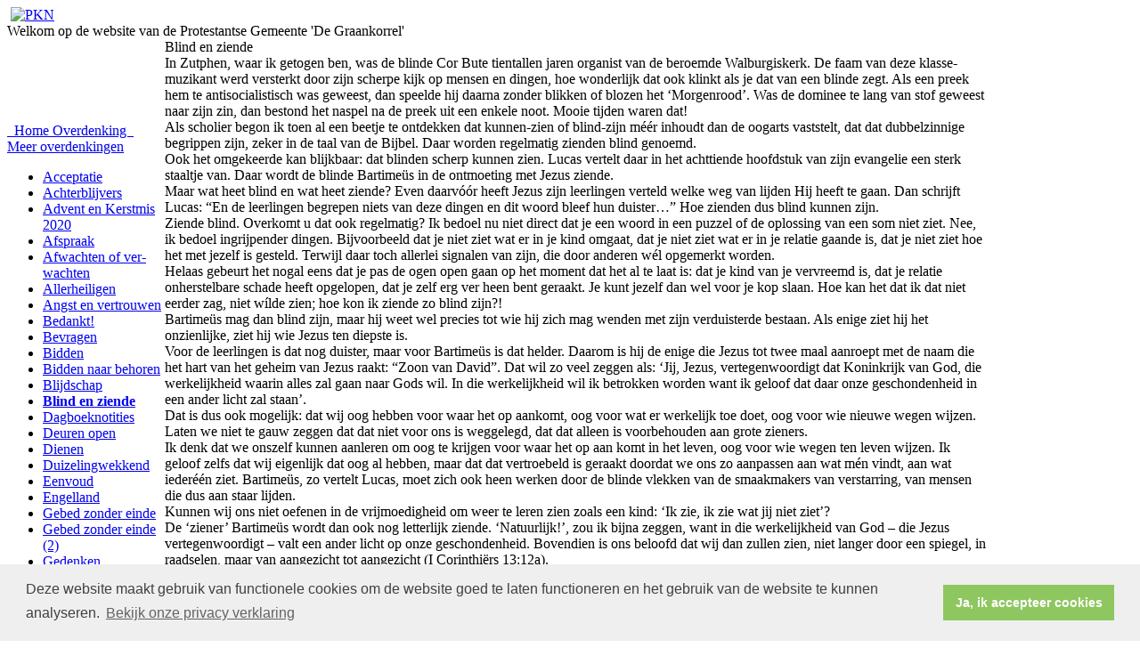

--- FILE ---
content_type: text/html; charset=utf-8
request_url: https://www.pgdegraankorrel.nl/blind_en_ziende/
body_size: 70784
content:
<!DOCTYPE html>
<html>
<head id="Head1"><meta http-equiv="X-UA-Compatible" content="IE=edge" /><title>
	
        Welkom op de website van de Protestantse Gemeente 'De Graankorrel'
</title>
<meta property="og:title" content="Blind en ziende"/><meta property="og:image" content="//www.pgdegraankorrel.nl/uploads/klant360/(3)De_Graankorrel.jpg"/><meta property="og:url" content="https://www.pgdegraankorrel.nl/default.aspx?lIntNavId=12419&lIntEntityId=70638"/><meta property="og:type" content="website"/><meta property="og:description" content="In Zutphen, waar ik getogen ben, was de blinde Cor Bute tientallen jaren organist van de beroemde Walburgiskerk. De faam van deze klasse-muzikant werd versterkt door zijn scherpe kijk op mensen en dingen, hoe wonderlijk dat ook klinkt als je dat van een blinde zegt. Als een preek hem te antisocialistisch was geweest, dan speelde hij daarna zonder blikken of blozen het &lsquo;Morgenrood&rsquo;. ..."/>

<meta name="google-site-verification" content="AGwZH1B3U_qK99a839OIYOci-YgXt3hqs5zp146C5uA" />
    <meta name="title" content="Welkom op de website van de Protestantse Gemeente 'De Graankorrel'" />
    <meta name="description" content="Protestantse Gemeente De Graankorrel" />
    <meta name="keywords" content="Protestantse Gemeente De Graankorrel" />
    <meta name="language" content="Dutch" /><meta name="author" content="Human Content" /><meta name="copyright" content="Human Content Media Producties B.V." /><meta name="document-type" content="Public" /><meta name="document-distribution" content="Local" /><meta name="cache-control" content="Public" />
    <script type="text/javascript"  language="JavaScript1.2" src="/sjabloon2/js/jquery-1.2.6.pack.js"></script>
     <script type="text/javascript" src="//ajax.googleapis.com/ajax/libs/jquery/3.3.1/jquery.min.js"></script>
    <script src="/js/protnetbase.js" type="text/javascript"></script>
    <script src="/js/protnet.js" type="text/javascript"></script>
    <script src="/js/signals.min.js" type="text/javascript"></script>
    <script src="/js/crossroads.min.js" type="text/javascript"></script>
    <script type="text/javascript">

        $(document).ready(function () {

            var zoekvenster = $("#zoekvenster");

            if (zoekvenster.attr("value") == "zoeken") {
                zoekvenster.addClass("inactive");
            }


            zoekvenster.focus(function (e) {
                zoekvenster.removeClass("inactive");
                if (zoekvenster.attr("value") == "zoeken") {
                    
                    zoekvenster.attr("value", "");
                }
            });

            zoekvenster.blur(function (e) {
                if (zoekvenster.attr("value") == "") {
                    zoekvenster.addClass("inactive");
                    zoekvenster.attr("value", "zoeken");
                } else {
                    zoekvenster.removeClass("inactive");
                }
            });

            $('#butzoek').click(function () {
                $('#formsearch').submit();
            });
        });
    </script>

      <link rel="stylesheet" href="/js/fancybox/source/jquery.fancybox.css?v=2.1.5" type="text/css" media="screen" />
    <script type="text/javascript" src="/js/fancybox/source/jquery.fancybox.pack.js?v=2.1.5"></script>
   <link rel="stylesheet" type="text/css" href="//cdnjs.cloudflare.com/ajax/libs/cookieconsent2/3.0.3/cookieconsent.min.css" />
            <script src="//cdnjs.cloudflare.com/ajax/libs/cookieconsent2/3.0.3/cookieconsent.min.js"></script>
            <script>
                window.addEventListener("load", function () {
                    window.cookieconsent.initialise({
                        "palette": {
                            "popup": {
                                "background": "#efefef",
                                "text": "#404040"
                            },
                            "button": {
                                "background": "#8ec760",
                                "text": "#ffffff"
                            }
                        },
                        "content": {
                            "message": "Deze website maakt gebruik van functionele cookies om de website goed te laten functioneren en het gebruik van de website te kunnen analyseren.",
                            "dismiss": "Ja, ik accepteer cookies",
                             
                            "link": "Bekijk onze privacy verklaring",
                            "href": "/privacyverklaring.aspx"
                            

                        }
                    })
                });
            </script>
        <link href="//image.protestantsekerk.net/sjabloon2/stylesheet.css" rel="stylesheet" type="text/css" />
    <link href="//image.protestantsekerk.net/uploads/klant360/alg/stylesheet.css?v=Jan262026130PM"
        rel="stylesheet" type="text/css" />
        <link href="//image.protestantsekerk.net/stylesheetOveral.css?versie=2" rel="stylesheet" type="text/css" />
    <style>
        .headerTdBanner
        {
            background-image: url('//image.protestantsekerk.net/uploads/klant360/degraankorrel2.jpg');
        }
        .logoklantTd
        {
            
            background-image: url('//image.protestantsekerk.net/uploads/klant360/(3)De_Graankorrel.jpg');
            
        }
        .itemTitle.second
{
    display:none;
}
    </style>
</head>
<body>
    <div align="center" class="hasright">
        <table class="basisTable" border="0" cellpadding="0" cellspacing="0">
            <tr>
                <td colspan="3">
                    <table class="headerTable" cellpadding="0" cellspacing="0" border="0">
                        <tr>
                            <td class="headerTdBanner">
				<div style="top:0px;position:relative;">
					&nbsp;
					<div class="logoklantTable logoklantTd" style="top:0px;left0px;position:absolute;z-index:1;">&nbsp;</div>
				</div>
                                <!--<table class="logoklantTable" cellpadding="0" cellspacing="0" border="0">
                                    <tr>
                                        <td class="logoklantTd">
                                           &nbsp;
                                        </td>
                                    </tr>
                                </table>-->
				
                            </td>
                             
                            <td class="headerTdLogoPKN">
                               
                                <a href="http://www.pkn.nl" target="_blank"><img src="//image.protestantsekerk.net/image/PKN-logo.gif"  alt="PKN" title="Protestantse Kerk in Nederland"  width="200" height="150" border="0" /></a>
                               
                            </td> 
                        </tr>
                    </table>
                </td>
            </tr>
            <tr>
                <td colspan="3">
                    <table class="naamwebsiteTable" cellpadding="0" cellspacing="0" border="0">
                        <tr>
                            <td class="naamwebsiteTd">
                                Welkom op de website van de Protestantse Gemeente 'De Graankorrel'
                            </td>
                        </tr>
                    </table>
                </td>
            </tr>
            <tr>
                
                <td class="BCKleftTd">
                    <table class="leftTable" cellpadding="0" cellspacing="0" border="0">
                        <tr>
                            <td class="leftTd">
                                
        <script type="text/javascript" language="javascript"  src="/js/ddaccordion_2.js"></script>
    
    
    <script type="text/javascript" language="JavaScript1.2" >

     try            {        
ddaccordion.init({
	headerclass: "submenuheader", //Shared CSS class name of headers group
	contentclass: "submenu", //Shared CSS class name of contents group
	revealtype: "click", //Reveal content when user clicks or onmouseover the header? Valid value: "click" or "mouseover
	mouseoverdelay: 200, //if revealtype="mouseover", set delay in milliseconds before header expands onMouseover
	collapseprev: true, //Collapse previous content (so only one open at any time)? true/false 
	defaultexpanded: [], //index of content(s) open by default [index1, index2, etc] [] denotes no content
	onemustopen: false, //Specify whether at least one header should be open always (so never all headers closed)
	animatedefault: false, //Should contents open by default be animated into view?
	persiststate: true, //persist state of opened contents within browser session?
	toggleclass: ["", ""], //Two CSS classes to be applied to the header when it's collapsed and expanded, respectively ["class1", "class2"]
	togglehtml: ["suffix", "", ""], //Additional HTML added to the header when it's collapsed and expanded, respectively  ["position", "html1", "html2"] (see docs)
	animatespeed: 400, //speed of animation: integer in milliseconds (ie: 200), or keywords "fast", "normal", or "slow"
	oninit:function(headers, expandedindices){ //custom code to run when headers have initalized
		//do nothing
	},
	onopenclose:function(header, index, state, isuseractivated){ //custom code to run whenever a header is opened or closed
		//do nothing
	}
})

ddaccordion.init({ //2nd level headers initialization
	headerclass: "subexpandable", //Shared CSS class name of sub headers group that are expandable
	contentclass: "subcategoryitems", //Shared CSS class name of sub contents group
	revealtype: "click", //Reveal content when user clicks or onmouseover the header? Valid value: "click" or "mouseover
	mouseoverdelay: 0, //if revealtype="mouseover", set delay in milliseconds before header expands onMouseover
	collapseprev: true, //Collapse previous content (so only one open at any time)? true/false 
	defaultexpanded: [], //index of content(s) open by default [index1, index2, etc]. [] denotes no content
	onemustopen: false, //Specify whether at least one header should be open always (so never all headers closed)
	animatedefault: true, //Should contents open by default be animated into view?
	persiststate: true, //persist state of opened contents within browser session?
	toggleclass: ["opensubheader", "closedsubheader"], //Two CSS classes to be applied to the header when it's collapsed and expanded, respectively ["class1", "class2"]
	togglehtml: ["none", "", ""], //Additional HTML added to the header when it's collapsed and expanded, respectively  ["position", "html1", "html2"] (see docs)
	animatespeed: "fast", //speed of animation: integer in milliseconds (ie: 200), or keywords "fast", "normal", or "slow"
	oninit:function(headers, expandedindices){ //custom code to run when headers have initalized
		//do nothing
       if ($(".glossymenu .selected").length > 0)
        {
             var i = $('.submenuheader').index($('.glossymenu .selected').parents(".submenu").prev(".menuitem").find(".submenuheader"));
             if (i > -1)
              ddaccordion.expandone("submenuheader",i);

             var isub = $('.subexpandable').index($('.glossymenu .selected').parents(".subcategoryitems").prev("a").find(".subexpandable"));
             if (isub > -1)
              ddaccordion.expandone("subexpandable",isub);
        }

	},
	onopenclose:function(header, index, state, isuseractivated){ //custom code to run whenever a header is opened or closed
		
	}
})
}          catch(err)
{

}

var protnet;
        jQuery(document).ready(function () {
            if (typeof ProtNet === "undefined") {
            }
            else {
                protnet = new ProtNet();
                protnet.baseUrl = '/';
                protnet.baseUrlModule = '/';
                protnet.templatePath = '';
              //  protnet.serviceUrl = 'WebServices.asmx';
                protnet.init();
            }

           //if ( history.pushState )
           //{
           //     $("#glossy a").click(function (event) {
           //     $(".selected").removeClass("selected");
           //         event.preventDefault();
           //         $(this).addClass("selected");

           //         protnet.loadAjaxPage($(this).attr("href"));
           //         return false;
           //     });
           //}
        });
    </script>
    <style>
    .selected
    {
        font-weight:bold;
    }
    </style>


        <div class="glossymenu" id="glossy">
    
        <a onclick="ddaccordion.resetCookie();ddaccordion.collapseall('submenuheader');" class="menuitem "  href="//www.pgdegraankorrel.nl/homepagina">
            <span class=" pijl  submenuheader">&nbsp;</span>
            Home
        </a>
        <div class="submenu"><ul>

        
            
                <li><a onclick="ddaccordion.resetCookie();"  href="//www.pgdegraankorrel.nl/verantwoording_logo_website"  >
                         
                        Logo website
                    </a>
                
                                                
            
            
        </ul></div>
    
        <a onclick="ddaccordion.resetCookie();ddaccordion.collapseall('submenuheader');" class="menuitem "  href="//www.pgdegraankorrel.nl/default.aspx?lIntNavId=12759">
            
            Overdenking
        </a>
        

        
        
    
        <a onclick="ddaccordion.resetCookie();ddaccordion.collapseall('submenuheader');" class="menuitem "  href="//www.pgdegraankorrel.nl/default.aspx?lIntNavId=12514">
            <span class=" pijl  submenuheader">&nbsp;</span>
            Meer overdenkingen
        </a>
        <div class="submenu"><ul>

        
            
                <li><a onclick="ddaccordion.resetCookie();"  href="//www.pgdegraankorrel.nl/default.aspx?lIntNavId=15700"  >
                         
                        Acceptatie
                    </a>
                
                                                
            
                <li><a onclick="ddaccordion.resetCookie();"  href="//www.pgdegraankorrel.nl/default.aspx?lIntNavId=17758"  >
                         
                        Achterblijvers
                    </a>
                
                                                
            
                <li><a onclick="ddaccordion.resetCookie();"  href="//www.pgdegraankorrel.nl/nieuw_menu-item_3"  >
                         
                        Advent en Kerstmis 2020
                    </a>
                
                                                
            
                <li><a onclick="ddaccordion.resetCookie();"  href="//www.pgdegraankorrel.nl/afspraak"  >
                         
                        Afspraak
                    </a>
                
                                                
            
                <li><a onclick="ddaccordion.resetCookie();"  href="//www.pgdegraankorrel.nl/afwachten_of_verwachten"  >
                         
                        Afwachten of ver-wachten
                    </a>
                
                                                
            
                <li><a onclick="ddaccordion.resetCookie();"  href="//www.pgdegraankorrel.nl/allerheiligen"  >
                         
                        Allerheiligen
                    </a>
                
                                                
            
                <li><a onclick="ddaccordion.resetCookie();"  href="//www.pgdegraankorrel.nl/default.aspx?lIntNavId=12425"  >
                         
                        Angst en vertrouwen
                    </a>
                
                                                
            
                <li><a onclick="ddaccordion.resetCookie();"  href="//www.pgdegraankorrel.nl/default.aspx?lIntNavId=12421"  >
                         
                        Bedankt!
                    </a>
                
                                                
            
                <li><a onclick="ddaccordion.resetCookie();"  href="//www.pgdegraankorrel.nl/default.aspx?lIntNavId=16389"  >
                         
                        Bevragen
                    </a>
                
                                                
            
                <li><a onclick="ddaccordion.resetCookie();"  href="//www.pgdegraankorrel.nl/nieuw_menu-item_12"  >
                         
                        Bidden
                    </a>
                
                                                
            
                <li><a onclick="ddaccordion.resetCookie();"  href="//www.pgdegraankorrel.nl/informatiepagina_module"  >
                         
                        Bidden naar behoren
                    </a>
                
                                                
            
                <li><a onclick="ddaccordion.resetCookie();"  href="//www.pgdegraankorrel.nl/default.aspx?lIntNavId=12427"  >
                         
                        Blijdschap
                    </a>
                
                                                
            
                <li><a onclick="ddaccordion.resetCookie();"  href="//www.pgdegraankorrel.nl/default.aspx?lIntNavId=12419"  >
                         
                        <font class=selected>Blind en ziende</font>
                    </a>
                
                                                
            
                <li><a onclick="ddaccordion.resetCookie();"  href="//www.pgdegraankorrel.nl/default.aspx?lIntNavId=17101"  >
                         
                        Dagboeknotities
                    </a>
                
                                                
            
                <li><a onclick="ddaccordion.resetCookie();"  href="//www.pgdegraankorrel.nl/default.aspx?lIntNavId=26932"  >
                         
                        Deuren open
                    </a>
                
                                                
            
                <li><a onclick="ddaccordion.resetCookie();"  href="//www.pgdegraankorrel.nl/bidden_naar_behoren"  >
                         
                        Dienen
                    </a>
                
                                                
            
                <li><a onclick="ddaccordion.resetCookie();"  href="//www.pgdegraankorrel.nl/Duizelingwekkend"  >
                         
                        Duizelingwekkend
                    </a>
                
                                                
            
                <li><a onclick="ddaccordion.resetCookie();"  href="//www.pgdegraankorrel.nl/default.aspx?lIntNavId=12417"  >
                         
                        Eenvoud
                    </a>
                
                                                
            
                <li><a onclick="ddaccordion.resetCookie();"  href="//www.pgdegraankorrel.nl/engelland"  >
                         
                        Engelland
                    </a>
                
                                                
            
                <li><a onclick="ddaccordion.resetCookie();"  href="//www.pgdegraankorrel.nl/gebed_zonder_einde"  >
                         
                        Gebed zonder einde
                    </a>
                
                                                
            
                <li><a onclick="ddaccordion.resetCookie();"  href="//www.pgdegraankorrel.nl/nieuw_menu-item_1"  >
                         
                        Gebed zonder einde (2)
                    </a>
                
                                                
            
                <li><a onclick="ddaccordion.resetCookie();"  href="//www.pgdegraankorrel.nl/default.aspx?lIntNavId=12420"  >
                         
                        Gedenken
                    </a>
                
                                                
            
                <li><a onclick="ddaccordion.resetCookie();"  href="//www.pgdegraankorrel.nl/nieuw_menu-item_2"  >
                         
                        Geest van vrijheid
                    </a>
                
                                                
            
                <li><a onclick="ddaccordion.resetCookie();"  href="//www.pgdegraankorrel.nl/default.aspx?lIntNavId=23666"  >
                         
                        Geest van vrijheid (2)
                    </a>
                
                                                
            
                <li><a onclick="ddaccordion.resetCookie();"  href="//www.pgdegraankorrel.nl/default.aspx?lIntNavId=16078"  >
                         
                        Geloven
                    </a>
                
                                                
            
                <li><a onclick="ddaccordion.resetCookie();"  href="//www.pgdegraankorrel.nl/gesloten_huis"  >
                         
                        Gesloten huis
                    </a>
                
                                                
            
                <li><a onclick="ddaccordion.resetCookie();"  href="//www.pgdegraankorrel.nl/gods_nabijheid_1"  >
                         
                        Gods nabijheid
                    </a>
                
                                                
            
                <li><a onclick="ddaccordion.resetCookie();"  href="//www.pgdegraankorrel.nl/default.aspx?lIntNavId=14877"  >
                         
                        Gras
                    </a>
                
                                                
            
                <li><a onclick="ddaccordion.resetCookie();"  href="//www.pgdegraankorrel.nl/default.aspx?lIntNavId=12343"  >
                         
                        Groei en graankorrel
                    </a>
                
                                                
            
                <li><a onclick="ddaccordion.resetCookie();"  href="//www.pgdegraankorrel.nl/heiligheid"  >
                         
                        Heiligheid
                    </a>
                
                                                
            
                <li><a onclick="ddaccordion.resetCookie();"  href="//www.pgdegraankorrel.nl/het_goede_leven_1"  >
                         
                        Het goede leven
                    </a>
                
                                                
            
                <li><a onclick="ddaccordion.resetCookie();"  href="//www.pgdegraankorrel.nl/het_verhaal_gaat_verder"  >
                         
                        Het verhaal gaat verder
                    </a>
                
                                                
            
                <li><a onclick="ddaccordion.resetCookie();"  href="//www.pgdegraankorrel.nl/default.aspx?lIntNavId=17952"  >
                         
                        Hier ben ik...
                    </a>
                
                                                
            
                <li><a onclick="ddaccordion.resetCookie();"  href="//www.pgdegraankorrel.nl/nieuw_menu-item_13"  >
                         
                        Hij leeft!
                    </a>
                
                                                
            
                <li><a onclick="ddaccordion.resetCookie();"  href="//www.pgdegraankorrel.nl/default.aspx?lIntNavId=20052"  >
                         
                        Hoop
                    </a>
                
                                                
            
                <li><a onclick="ddaccordion.resetCookie();"  href="//www.pgdegraankorrel.nl/default.aspx?lIntNavId=22399"  >
                         
                        In de holte van uw hand
                    </a>
                
                                                
            
                <li><a onclick="ddaccordion.resetCookie();"  href="//www.pgdegraankorrel.nl/default.aspx?lIntNavId=13464"  >
                         
                        Jaarwisseling
                    </a>
                
                                                
            
                <li><a onclick="ddaccordion.resetCookie();"  href="//www.pgdegraankorrel.nl/default.aspx?lIntNavId=15969"  >
                         
                        Kaarten
                    </a>
                
                                                
            
                <li><a onclick="ddaccordion.resetCookie();"  href="//www.pgdegraankorrel.nl/nieuw_menu-item_7"  >
                         
                        Kathedraal-denken
                    </a>
                
                                                
            
                <li><a onclick="ddaccordion.resetCookie();"  href="//www.pgdegraankorrel.nl/default.aspx?lIntNavId=17656"  >
                         
                        Kerksluiting
                    </a>
                
                                                
            
                <li><a onclick="ddaccordion.resetCookie();"  href="//www.pgdegraankorrel.nl/kerst"  >
                         
                        Kerst-Burgerschap
                    </a>
                
                                                
            
                <li><a onclick="ddaccordion.resetCookie();"  href="//www.pgdegraankorrel.nl/kerstkaarten"  >
                         
                        Kerstkaarten
                    </a>
                
                                                
            
                <li><a onclick="ddaccordion.resetCookie();"  href="//www.pgdegraankorrel.nl/default.aspx?lIntNavId=15018"  >
                         
                        Kind
                    </a>
                
                                                
            
                <li><a onclick="ddaccordion.resetCookie();"  href="//www.pgdegraankorrel.nl/default.aspx?lIntNavId=27774"  >
                         
                        Koester de namen
                    </a>
                
                                                
            
                <li><a onclick="ddaccordion.resetCookie();"  href="//www.pgdegraankorrel.nl/nieuw_menu-item_15"  >
                         
                        Labyrint
                    </a>
                
                                                
            
                <li><a onclick="ddaccordion.resetCookie();"  href="//www.pgdegraankorrel.nl/default.aspx?lIntNavId=20625"  >
                         
                        Leven in de Geest
                    </a>
                
                                                
            
                <li><a onclick="ddaccordion.resetCookie();"  href="//www.pgdegraankorrel.nl/nieuw_menu-item_10"  >
                         
                        Leven, licht en liefde
                    </a>
                
                                                
            
                <li><a onclick="ddaccordion.resetCookie();"  href="//www.pgdegraankorrel.nl/default.aspx?lIntNavId=14587"  >
                         
                        Leven met vragen
                    </a>
                
                                                
            
                <li><a onclick="ddaccordion.resetCookie();"  href="//www.pgdegraankorrel.nl/Leven na Pasen"  >
                         
                        Leven na Pasen
                    </a>
                
                                                
            
                <li><a onclick="ddaccordion.resetCookie();"  href="//www.pgdegraankorrel.nl/nieuw_menu-item_4"  >
                         
                        Licht-gerichtheid
                    </a>
                
                                                
            
                <li><a onclick="ddaccordion.resetCookie();"  href="//www.pgdegraankorrel.nl/default.aspx?lIntNavId=12429"  >
                         
                        Lichtpuntjes
                    </a>
                
                                                
            
                <li><a onclick="ddaccordion.resetCookie();"  href="//www.pgdegraankorrel.nl/liederen_huub_oosterhuis"  >
                         
                        Liederen Huub Oosterhuis
                    </a>
                
                                                
            
                <li><a onclick="ddaccordion.resetCookie();"  href="//www.pgdegraankorrel.nl/default.aspx?lIntNavId=16878"  >
                         
                        Liefhebben
                    </a>
                
                                                
            
                <li><a onclick="ddaccordion.resetCookie();"  href="//www.pgdegraankorrel.nl/default.aspx?lIntNavId=27556"  >
                         
                        Loflied op de schepping
                    </a>
                
                                                
            
                <li><a onclick="ddaccordion.resetCookie();"  href="//www.pgdegraankorrel.nl/default.aspx?lIntNavId=19389"  >
                         
                        Loslaten
                    </a>
                
                                                
            
                <li><a onclick="ddaccordion.resetCookie();"  href="//www.pgdegraankorrel.nl/default.aspx?lIntNavId=28036"  >
                         
                        Loslaten en vasthouden
                    </a>
                
                                                
            
                <li><a onclick="ddaccordion.resetCookie();"  href="//www.pgdegraankorrel.nl/niet_binnenblijven!_1"  >
                         
                        Niet binnenblijven!
                    </a>
                
                                                
            
                <li><a onclick="ddaccordion.resetCookie();"  href="//www.pgdegraankorrel.nl/default.aspx?lIntNavId=15474"  >
                         
                        Niet tegen
                    </a>
                
                                                
            
                <li><a onclick="ddaccordion.resetCookie();"  href="//www.pgdegraankorrel.nl/default.aspx?lIntNavId=16995"  >
                         
                        Nieuw begin
                    </a>
                
                                                
            
                <li><a onclick="ddaccordion.resetCookie();"  href="//www.pgdegraankorrel.nl/default.aspx?lIntNavId=18250"  >
                         
                        Nieuw begin (2)
                    </a>
                
                                                
            
                <li><a onclick="ddaccordion.resetCookie();"  href="//www.pgdegraankorrel.nl/default.aspx?lIntNavId=12424"  >
                         
                        Oog van de naald
                    </a>
                
                                                
            
                <li><a onclick="ddaccordion.resetCookie();"  href="//www.pgdegraankorrel.nl/default.aspx?lIntNavId=13231"  >
                         
                        Oudejaarsavond
                    </a>
                
                                                
            
                <li><a onclick="ddaccordion.resetCookie();"  href="//www.pgdegraankorrel.nl/nieuw_menu-item"  >
                         
                        Pasen
                    </a>
                
                                                
            
                <li><a onclick="ddaccordion.resetCookie();"  href="//www.pgdegraankorrel.nl/default.aspx?lIntNavId=26032"  >
                         
                        Psalmen zingen
                    </a>
                
                                                
            
                <li><a onclick="ddaccordion.resetCookie();"  href="//www.pgdegraankorrel.nl/default.aspx?lIntNavId=26396"  >
                         
                        (Puin)hopen
                    </a>
                
                                                
            
                <li><a onclick="ddaccordion.resetCookie();"  href="//www.pgdegraankorrel.nl/default.aspx?lIntNavId=13983"  >
                         
                        Scharnier
                    </a>
                
                                                
            
                <li><a onclick="ddaccordion.resetCookie();"  href="//www.pgdegraankorrel.nl/nieuw_menu-item_5"  >
                         
                        Schat zoeken
                    </a>
                
                                                
            
                <li><a onclick="ddaccordion.resetCookie();"  href="//www.pgdegraankorrel.nl/default.aspx?lIntNavId=17148"  >
                         
                        Schemertijd
                    </a>
                
                                                
            
                <li><a onclick="ddaccordion.resetCookie();"  href="//www.pgdegraankorrel.nl/schoonheid_en_troost"  >
                         
                        Schoonheid en troost
                    </a>
                
                                                
            
                <li><a onclick="ddaccordion.resetCookie();"  href="//www.pgdegraankorrel.nl/default.aspx?lIntNavId=12426"  >
                         
                        Schuld en vergeving
                    </a>
                
                                                
            
                <li><a onclick="ddaccordion.resetCookie();"  href="//www.pgdegraankorrel.nl/default.aspx?lIntNavId=15837"  >
                         
                        Ster
                    </a>
                
                                                
            
                <li><a onclick="ddaccordion.resetCookie();"  href="//www.pgdegraankorrel.nl/nieuw_menu-item_8"  >
                         
                        Stilte
                    </a>
                
                                                
            
                <li><a onclick="ddaccordion.resetCookie();"  href="//www.pgdegraankorrel.nl/default.aspx?lIntNavId=17478"  >
                         
                        Stiltecentrum
                    </a>
                
                                                
            
                <li><a onclick="ddaccordion.resetCookie();"  href="//www.pgdegraankorrel.nl/default.aspx?lIntNavId=17858"  >
                         
                        Terug van vakantie
                    </a>
                
                                                
            
                <li><a onclick="ddaccordion.resetCookie();"  href="//www.pgdegraankorrel.nl/Thuisgebracht"  >
                         
                        Thuisgebracht
                    </a>
                
                                                
            
                <li><a onclick="ddaccordion.resetCookie();"  href="//www.pgdegraankorrel.nl/nieuw_menu-item_11"  >
                         
                        Tussen Pasen en Pinksteren
                    </a>
                
                                                
            
                <li><a onclick="ddaccordion.resetCookie();"  href="//www.pgdegraankorrel.nl/vakantie"  >
                         
                        Vakantie - Vacare
                    </a>
                
                                                
            
                <li><a onclick="ddaccordion.resetCookie();"  href="//www.pgdegraankorrel.nl/default.aspx?lIntNavId=24062"  >
                         
                        Van U is de toekomst
                    </a>
                
                                                
            
                <li><a onclick="ddaccordion.resetCookie();"  href="//www.pgdegraankorrel.nl/nieuw_menu-item_9"  >
                         
                        Van U is de toekomst - vervolg
                    </a>
                
                                                
            
                <li><a onclick="ddaccordion.resetCookie();"  href="//www.pgdegraankorrel.nl/veertigdagentijd"  >
                         
                        Veertigdagentijd
                    </a>
                
                                                
            
                <li><a onclick="ddaccordion.resetCookie();"  href="//www.pgdegraankorrel.nl/default.aspx?lIntNavId=25282"  >
                         
                        Veertigdagentijd 2022
                    </a>
                
                                                
            
                <li><a onclick="ddaccordion.resetCookie();"  href="//www.pgdegraankorrel.nl/verdragen_2"  >
                         
                        Verdragen
                    </a>
                
                                                
            
                <li><a onclick="ddaccordion.resetCookie();"  href="//www.pgdegraankorrel.nl/default.aspx?lIntNavId=12423"  >
                         
                        Verdriet
                    </a>
                
                                                
            
                <li><a onclick="ddaccordion.resetCookie();"  href="//www.pgdegraankorrel.nl/nieuw_menu-item_14"  >
                         
                        Verlangen
                    </a>
                
                                                
            
                <li><a onclick="ddaccordion.resetCookie();"  href="//www.pgdegraankorrel.nl/verlegenheid"  >
                         
                        Verlegenheid
                    </a>
                
                                                
            
                <li><a onclick="ddaccordion.resetCookie();"  href="//www.pgdegraankorrel.nl/default.aspx?lIntNavId=12628"  >
                         
                        Verscheurd
                    </a>
                
                                                
            
                <li><a onclick="ddaccordion.resetCookie();"  href="//www.pgdegraankorrel.nl/verscheurd_2"  >
                         
                        Verscheurd (2)
                    </a>
                
                                                
            
                <li><a onclick="ddaccordion.resetCookie();"  href="//www.pgdegraankorrel.nl/default.aspx?lIntNavId=17590"  >
                         
                        Verschillen
                    </a>
                
                                                
            
                <li><a onclick="ddaccordion.resetCookie();"  href="//www.pgdegraankorrel.nl/default.aspx?lIntNavId=22936"  >
                         
                        Verstilling
                    </a>
                
                                                
            
                <li><a onclick="ddaccordion.resetCookie();"  href="//www.pgdegraankorrel.nl/default.aspx?lIntNavId=14282"  >
                         
                        Vertragen
                    </a>
                
                                                
            
                <li><a onclick="ddaccordion.resetCookie();"  href="//www.pgdegraankorrel.nl/vertrouwen_2"  >
                         
                        Vertrouwen
                    </a>
                
                                                
            
                <li><a onclick="ddaccordion.resetCookie();"  href="//www.pgdegraankorrel.nl/default.aspx?lIntNavId=12428"  >
                         
                        Verwachten
                    </a>
                
                                                
            
                <li><a onclick="ddaccordion.resetCookie();"  href="//www.pgdegraankorrel.nl/default.aspx?lIntNavId=13157"  >
                         
                        Verzoening
                    </a>
                
                                                
            
                <li><a onclick="ddaccordion.resetCookie();"  href="//www.pgdegraankorrel.nl/verzoening"  >
                         
                        Verzoening (2)
                    </a>
                
                                                
            
                <li><a onclick="ddaccordion.resetCookie();"  href="//www.pgdegraankorrel.nl/nieuw_menu-item_16"  >
                         
                        Vier
                    </a>
                
                                                
            
                <li><a onclick="ddaccordion.resetCookie();"  href="//www.pgdegraankorrel.nl/vloeken"  >
                         
                        Vloeken...?
                    </a>
                
                                                
            
                <li><a onclick="ddaccordion.resetCookie();"  href="//www.pgdegraankorrel.nl/nieuw_menu-item_6"  >
                         
                        Volharding
                    </a>
                
                                                
            
                <li><a onclick="ddaccordion.resetCookie();"  href="//www.pgdegraankorrel.nl/default.aspx?lIntNavId=20146"  >
                         
                        Voorbede
                    </a>
                
                                                
            
                <li><a onclick="ddaccordion.resetCookie();"  href="//www.pgdegraankorrel.nl/default.aspx?lIntNavId=24867"  >
                         
                        Vrede onderweg
                    </a>
                
                                                
            
                <li><a onclick="ddaccordion.resetCookie();"  href="//www.pgdegraankorrel.nl/default.aspx?lIntNavId=21463"  >
                         
                        Vrede op aarde
                    </a>
                
                                                
            
                <li><a onclick="ddaccordion.resetCookie();"  href="//www.pgdegraankorrel.nl/werp_je_netten_uit"  >
                         
                        Werp je netten uit
                    </a>
                
                                                
            
                <li><a onclick="ddaccordion.resetCookie();"  href="//www.pgdegraankorrel.nl/winterbos_2"  >
                         
                        Winterbos
                    </a>
                
                                                
            
                <li><a onclick="ddaccordion.resetCookie();"  href="//www.pgdegraankorrel.nl/worden_als_een_kind____"  >
                         
                        Worden als een kind
                    </a>
                
                                                
            
                <li><a onclick="ddaccordion.resetCookie();"  href="//www.pgdegraankorrel.nl/wortels"  >
                         
                        Wortels, op zoek
                    </a>
                
                                                
            
                <li><a onclick="ddaccordion.resetCookie();"  href="//www.pgdegraankorrel.nl/default.aspx?lIntNavId=12418"  >
                         
                        Zelfspot
                    </a>
                
                                                
            
            
        </ul></div>
    
        <a onclick="ddaccordion.resetCookie();ddaccordion.collapseall('submenuheader');" class="menuitem "  href="//www.pgdegraankorrel.nl/in_memoriam">
            
            In memoriam
        </a>
        

        
        
    
        <a onclick="ddaccordion.resetCookie();ddaccordion.collapseall('submenuheader');" class="menuitem "  href="//www.pgdegraankorrel.nl/kerkdiensten">
            <span class=" pijl  submenuheader">&nbsp;</span>
            Kerkdiensten
        </a>
        <div class="submenu"><ul>

        
            
                <li><a onclick="ddaccordion.resetCookie();"  href="//www.pgdegraankorrel.nl/kerkdienst_beluisteren"  >
                         
                        Kerkdienst beluisteren
                    </a>
                
                                                
            
                <li><a onclick="ddaccordion.resetCookie();"  href="//www.pgdegraankorrel.nl/default.aspx?lIntNavId=12345"  >
                         
                        Opname kerkdiensten
                    </a>
                
                                                
            
                <li><a onclick="ddaccordion.resetCookie();"  href="//www.pgdegraankorrel.nl/default.aspx?lIntNavId=12346"  >
                         
                        Rouw- en trouwdiensten
                    </a>
                
                                                
            
            
        </ul></div>
    
        <a onclick="ddaccordion.resetCookie();ddaccordion.collapseall('submenuheader');" class="menuitem "  href="//www.pgdegraankorrel.nl/diaconie">
            <span class=" pijl  submenuheader">&nbsp;</span>
            Diaconie
        </a>
        <div class="submenu"><ul>

        
            
                <li><a onclick="ddaccordion.resetCookie();"  href="//www.pgdegraankorrel.nl/zwo"  >
                         
                        ZWO commissie
                    </a>
                
                                                
            
            
        </ul></div>
    
        <a onclick="ddaccordion.resetCookie();ddaccordion.collapseall('submenuheader');" class="menuitem "  href="//www.pgdegraankorrel.nl/geldzaken_anbi">
            
            Geldzaken
        </a>
        

        
        
    
        <a onclick="ddaccordion.resetCookie();ddaccordion.collapseall('submenuheader');" class="menuitem "  href="//www.pgdegraankorrel.nl/default.aspx?lIntNavId=18861">
            
            Privacyverklaring
        </a>
        

        
        
    
        <a onclick="ddaccordion.resetCookie();ddaccordion.collapseall('submenuheader');" class="menuitem "  href="//www.pgdegraankorrel.nl/default.aspx?lIntNavId=12331">
            <span class=" pijl  submenuheader">&nbsp;</span>
            ANBI
        </a>
        <div class="submenu"><ul>

        
            
                <li><a onclick="ddaccordion.resetCookie();"  href="//www.pgdegraankorrel.nl/default.aspx?lIntNavId=12466"  >
                         
                        Online transparantie gemeente - ANBI
                    </a>
                
                                                
            
                <li><a onclick="ddaccordion.resetCookie();"  href="//www.pgdegraankorrel.nl/online_transparantie_diaconie"  >
                         
                        Online transparantie diaconie - ANBI
                    </a>
                
                                                
            
            
        </ul></div>
    
        <a onclick="ddaccordion.resetCookie();ddaccordion.collapseall('submenuheader');" class="menuitem "  href="//www.pgdegraankorrel.nl/default.aspx?lIntNavId=12499">
            <span class=" pijl  submenuheader">&nbsp;</span>
            Historie
        </a>
        <div class="submenu"><ul>

        
            
                <li><a onclick="ddaccordion.resetCookie();"  href="//www.pgdegraankorrel.nl/historie"  >
                         
                        Einde en nieuw begin
                    </a>
                
                                                
            
                <li><a onclick="ddaccordion.resetCookie();"  href="//www.pgdegraankorrel.nl/default.aspx?lIntNavId=12500"  >
                         
                        Gereformeerd Ankeveen
                    </a>
                
                                                
            
                <li><a onclick="ddaccordion.resetCookie();"  href="//www.pgdegraankorrel.nl/geschiedenishervormd_ankeveen"  >
                         
                        Hervormd Ankeveen
                    </a>
                
                                                
            
                <li><a onclick="ddaccordion.resetCookie();"  href="//www.pgdegraankorrel.nl/default.aspx?lIntNavId=19302"  >
                         
                        Gereformeerd 's-Graveland
                    </a>
                
                                                
            
                <li><a onclick="ddaccordion.resetCookie();"  href="//www.pgdegraankorrel.nl/default.aspx?lIntNavId=13158"  >
                         
                        Afscheid ds Sondorp
                    </a>
                
                                                
            
                <li><a onclick="ddaccordion.resetCookie();"  href="//www.pgdegraankorrel.nl/afscheid_ds_lia_davidse"  >
                         
                        Afscheid ds Davidse
                    </a>
                
                                                
            
                <li><a onclick="ddaccordion.resetCookie();"  href="//www.pgdegraankorrel.nl/default.aspx?lIntNavId=12501"  >
                         
                        Herinneringen 
                    </a>
                
                                                
            
            
        </ul></div>
    
        <a onclick="ddaccordion.resetCookie();ddaccordion.collapseall('submenuheader');" class="menuitem "  href="//www.pgdegraankorrel.nl/het_kerkgebouw">
            
            Kerkgebouw
        </a>
        

        
        
    
        </div>
                            </td>
                        </tr>
                    </table>
                </td>
                <td>
                    
                        <table class="middenTable" cellpadding="0" cellspacing="0">
                            <tr>
                                <td class="middenTdWit">
                                    &nbsp;
                                </td>
                                <td class="middenTd" id="ContentPlaceHolder">
                                    
    
        
                <div class="iso-container">
                    
		        <table class="itemTable yep isothisone infotable " cellpadding="0" cellspacing="0">
			        <tr>
				        <td class="itemTd">
					        <span class="itemTitleSifir itemTitle first">Blind en ziende</span> 
                            
					        <div class="divAfbeelding" style="float:left;display:none;">
						        <br />
						        
					        </div>
                            <span class="itemTitleSifir itemTitle second">Blind en ziende</span>
					        <br />In Zutphen, waar ik getogen ben, was de blinde Cor Bute tientallen jaren organist van de beroemde Walburgiskerk. De faam van deze klasse-muzikant werd versterkt door zijn scherpe kijk op mensen en dingen, hoe wonderlijk dat ook klinkt als je dat van een blinde zegt. Als een preek hem te antisocialistisch was geweest, dan speelde hij daarna zonder blikken of blozen het &lsquo;Morgenrood&rsquo;. Was de dominee te lang van stof geweest naar zijn zin, dan bestond het naspel na de preek uit een enkele noot. Mooie tijden waren dat!<br />
Als scholier begon ik toen al een beetje te ontdekken dat kunnen-zien of blind-zijn m&eacute;&eacute;r inhoudt dan de oogarts vaststelt, dat dat dubbelzinnige begrippen zijn, zeker in de taal van de Bijbel. Daar worden regelmatig zienden blind genoemd.<br />
Ook het omgekeerde kan blijkbaar: dat blinden scherp kunnen zien. Lucas vertelt daar in het achttiende hoofdstuk van zijn evangelie een sterk staaltje van. Daar wordt de blinde Bartime&uuml;s in de ontmoeting met Jezus ziende.<br />
Maar wat heet blind en wat heet ziende? Even daarv&oacute;&oacute;r heeft Jezus zijn leerlingen verteld welke weg van lijden Hij heeft te gaan. Dan schrijft Lucas: &ldquo;En de leerlingen begrepen niets van deze dingen en dit woord bleef hun duister&hellip;&rdquo; Hoe zienden dus blind kunnen zijn.<br />
Ziende blind. Overkomt u dat ook regelmatig? Ik bedoel nu niet direct dat je een woord in een puzzel of de oplossing van een som niet ziet. Nee, ik bedoel ingrijpender dingen. Bijvoorbeeld dat je niet ziet wat er in je kind omgaat, dat je niet ziet wat er in je relatie gaande is, dat je niet ziet hoe het met jezelf is gesteld. Terwijl daar toch allerlei signalen van zijn, die door anderen w&eacute;l opgemerkt worden.<br />
Helaas gebeurt het nogal eens dat je pas de ogen open gaan op het moment dat het al te laat is: dat je kind van je vervreemd is, dat je relatie onherstelbare schade heeft opgelopen, dat je zelf erg ver heen bent geraakt. Je kunt jezelf dan wel voor je kop slaan. Hoe kan het dat ik dat niet eerder zag, niet w&iacute;lde zien; hoe kon ik ziende zo blind zijn?!<br />
Bartime&uuml;s mag dan blind zijn, maar hij weet wel precies tot wie hij zich mag wenden met zijn verduisterde bestaan. Als enige ziet hij het onzienlijke, ziet hij wie Jezus ten diepste is.<br />
Voor de leerlingen is dat nog duister, maar voor Bartime&uuml;s is dat helder. Daarom is hij de enige die Jezus tot twee maal aanroept met de naam die het hart van het geheim van Jezus raakt: &ldquo;Zoon van David&rdquo;. Dat wil zo veel zeggen als: &lsquo;Jij, Jezus, vertegenwoordigt dat Koninkrijk van God, die werkelijkheid waarin alles zal gaan naar Gods wil. In die werkelijkheid wil ik betrokken worden want ik geloof dat daar onze geschondenheid in een ander licht zal staan&rsquo;.<br />
Dat is dus ook mogelijk: dat wij oog hebben voor waar het op aankomt, oog voor wat er werkelijk toe doet, oog voor wie nieuwe wegen wijzen. Laten we niet te gauw zeggen dat dat niet voor ons is weggelegd, dat dat alleen is voorbehouden aan grote zieners.<br />
Ik denk dat we onszelf kunnen aanleren om oog te krijgen voor waar het op aan komt in het leven, oog voor wie wegen ten leven wijzen. Ik geloof zelfs dat wij eigenlijk dat oog al hebben, maar dat dat vertroebeld is geraakt doordat we ons zo aanpassen aan wat m&eacute;n vindt, aan wat ieder&eacute;&eacute;n ziet. Bartime&uuml;s, zo vertelt Lucas, moet zich ook heen werken door de blinde vlekken van de smaakmakers van verstarring, van mensen die dus aan staar lijden.<br />
Kunnen wij ons niet oefenen in de vrijmoedigheid om weer te leren zien zoals een kind: &lsquo;Ik zie, ik zie wat jij niet ziet&rsquo;?<br />
De &lsquo;ziener&rsquo; Bartime&uuml;s wordt dan ook nog letterlijk ziende. &lsquo;Natuurlijk!&rsquo;, zou ik bijna zeggen, want in die werkelijkheid van God &ndash; die Jezus vertegenwoordigt &ndash; valt een ander licht op onze geschondenheid. Bovendien is ons beloofd dat wij dan zullen zien, niet langer door een spiegel, in raadselen, maar van aangezicht tot aangezicht (I Corinthi&euml;rs 13:12a).<br />
ds. Reinier Beltman
					        
					        </td></tr><tr><td class="itemTdMeer"><a href="javascript:history.go(-1);" class="meer terugknop">terug</a>
				        </td>
			        </tr>
			        <tr class="witje">
        		        <td colspan="3" class="witregelTd">&nbsp;</td>
			        </tr>
		        </table>
	        
     </div>
 
    
    

    
    
    

    
        <table class="itemTable yep isothisone infotable " cellpadding="0" cellspacing="0" style="padding: 2.5% 2.5% 2.5% 2.5%;"><tr><td class="itemTd"><div class='col-12 hc-socials'><ul><li><a href='https://www.linkedin.com/shareArticle?mini=true&url=https%3a%2f%2fwww.pgdegraankorrel.nl%2fdefault.aspx%3flIntNavId%3d12419%26lIntEntityId%3d70638&title=Blind+en+ziende' title='Deel op Linked IN' target='_blank'><svg xmlns='http://www.w3.org/2000/svg'  viewBox='0 0 50 50' width='50px' height='50px'><path d='M 8 3.0117188 C 6.3126093 3.0117188 4.8354789 3.4916328 3.7539062 4.3652344 C 2.6723337 5.238836 2.0117188 6.533218 2.0117188 7.9472656 C 2.0117188 10.690836 4.4687078 12.814467 7.7167969 12.941406 A 0.98809878 0.98809878 0 0 0 8 12.988281 C 9.753566 12.988281 11.246191 12.474267 12.3125 11.564453 C 13.378809 10.654639 13.988281 9.3429353 13.988281 7.9472656 A 0.98809878 0.98809878 0 0 0 13.986328 7.8925781 C 13.832307 5.1316834 11.374781 3.0117187 8 3.0117188 z M 8 4.9882812 C 10.60907 4.9882812 11.895883 6.2693448 12.005859 7.9726562 C 11.998759 8.8049335 11.676559 9.5118991 11.03125 10.0625 C 10.378809 10.619186 9.371434 11.011719 8 11.011719 C 5.3980542 11.011719 3.9882813 9.5991704 3.9882812 7.9472656 C 3.9882812 7.1213132 4.3276663 6.4422421 4.9960938 5.9023438 C 5.6645211 5.3624454 6.6873907 4.9882813 8 4.9882812 z M 3 15 A 1.0001 1.0001 0 0 0 2 16 L 2 45 A 1.0001 1.0001 0 0 0 3 46 L 13 46 A 1.0001 1.0001 0 0 0 14 45 L 14 35.664062 L 14 16 A 1.0001 1.0001 0 0 0 13 15 L 3 15 z M 18 15 A 1.0001 1.0001 0 0 0 17 16 L 17 45 A 1.0001 1.0001 0 0 0 18 46 L 28 46 A 1.0001 1.0001 0 0 0 29 45 L 29 29 L 29 28.75 L 29 28.5 C 29 26.555577 30.555577 25 32.5 25 C 34.444423 25 36 26.555577 36 28.5 L 36 45 A 1.0001 1.0001 0 0 0 37 46 L 47 46 A 1.0001 1.0001 0 0 0 48 45 L 48 28 C 48 23.873476 46.787888 20.604454 44.744141 18.375 C 42.700394 16.145546 39.849212 15 36.787109 15 C 32.882872 15 30.521631 16.426076 29 17.601562 L 29 16 A 1.0001 1.0001 0 0 0 28 15 L 18 15 z M 4 17 L 12 17 L 12 35.664062 L 12 44 L 4 44 L 4 17 z M 19 17 L 27 17 L 27 19.638672 A 1.0001 1.0001 0 0 0 28.744141 20.306641 C 28.744141 20.306641 31.709841 17 36.787109 17 C 39.360007 17 41.615528 17.922268 43.269531 19.726562 C 44.923534 21.530858 46 24.261524 46 28 L 46 44 L 38 44 L 38 28.5 A 1.0001 1.0001 0 0 0 37.916016 28.089844 C 37.694061 25.26411 35.38033 23 32.5 23 C 29.474423 23 27 25.474423 27 28.5 L 27 28.75 L 27 29 L 27 44 L 19 44 L 19 17 z'/></svg></a></li><li><a href='https://twitter.com/intent/tweet?text=Blind+en+ziende%20-%20https%3a%2f%2fwww.pgdegraankorrel.nl%2fdefault.aspx%3flIntNavId%3d12419%26lIntEntityId%3d70638' title='Deel op Twitter' target='_blank'><svg viewBox='0 0 24 24' aria-hidden='True' class='r-18jsvk2 r-4qtqp9 r-yyyyoo r-rxcuwo r-1777Fci r-m327ed r-dnmrzs r-494qqr r-bnwqim r-1plcrui r-lrvibr'><g><path fill='#666666' d='M18.244 2.25h3.308l-7.227 8.26 8.502 11.24H16.17l-5.214-6.817L4.99 21.75H1.68l7.73-8.835L1.254 2.25H8.08l4.713 6.231zm-1.161 17.52h1.833L7.084 4.126H5.117z'></path></g></svg></a></li><li><a href='https://www.facebook.com/sharer/sharer.php?u=https%3a%2f%2fwww.pgdegraankorrel.nl%2fdefault.aspx%3flIntNavId%3d12419%26lIntEntityId%3d70638' title='Deel op Facebook' target='_blank'><svg xmlns='http://www.w3.org/2000/svg'  viewBox='0 0 50 50' width='50px' height='50px'><path d='M 30.140625 2 C 26.870375 2 24.045399 2.9969388 22.0625 4.9667969 C 20.079601 6.936655 19 9.823825 19 13.367188 L 19 18 L 13 18 A 1.0001 1.0001 0 0 0 12 19 L 12 27 A 1.0001 1.0001 0 0 0 13 28 L 19 28 L 19 47 A 1.0001 1.0001 0 0 0 20 48 L 28 48 A 1.0001 1.0001 0 0 0 29 47 L 29 28 L 36 28 A 1.0001 1.0001 0 0 0 36.992188 27.125 L 37.992188 19.125 A 1.0001 1.0001 0 0 0 37 18 L 29 18 L 29 14 C 29 12.883334 29.883334 12 31 12 L 37 12 A 1.0001 1.0001 0 0 0 38 11 L 38 3.3457031 A 1.0001 1.0001 0 0 0 37.130859 2.3554688 C 36.247185 2.2382213 33.057174 2 30.140625 2 z M 30.140625 4 C 32.578477 4 34.935105 4.195047 36 4.2949219 L 36 10 L 31 10 C 28.802666 10 27 11.802666 27 14 L 27 19 A 1.0001 1.0001 0 0 0 28 20 L 35.867188 20 L 35.117188 26 L 28 26 A 1.0001 1.0001 0 0 0 27 27 L 27 46 L 21 46 L 21 27 A 1.0001 1.0001 0 0 0 20 26 L 14 26 L 14 20 L 20 20 A 1.0001 1.0001 0 0 0 21 19 L 21 13.367188 C 21 10.22255 21.920305 7.9269075 23.472656 6.3847656 C 25.025007 4.8426237 27.269875 4 30.140625 4 z'/></svg></a></li><li class='only-mobile'><a href='whatsapp://send?text=https%3a%2f%2fwww.pgdegraankorrel.nl%2fdefault.aspx%3flIntNavId%3d12419%26lIntEntityId%3d70638' title='Deel via Whatsapp' target='_blank'><?xml version='1.0' ?><!DOCTYPE svg  PUBLIC '-//W3C//DTD SVG 1.1 Tiny//EN'  'http://www.w3.org/Graphics/SVG/1.1/DTD/svg11-tiny.dtd'><svg baseProfile='tiny' height='24px' id='Layer_1' version='1.1' viewBox='0 0 24 24' width='24px' xml:space='preserve' xmlns='http://www.w3.org/2000/svg' xmlns:xlink='http://www.w3.org/1999/xlink'><g><g><g><g><g><path d='M-0.009,24l2.194-5.704c-1.242-1.919-1.896-4.14-1.896-6.435C0.289,5.32,5.609,0,12.149,0       c6.539,0,11.86,5.32,11.86,11.861c0,6.539-5.321,11.86-11.86,11.86c-2.231,0-4.401-0.627-6.291-1.813L-0.009,24z M5.967,20.974       l0.175,0.114c1.792,1.171,3.869,1.79,6.007,1.79c6.076,0,11.017-4.941,11.017-11.017S18.225,0.842,12.149,0.842       S1.131,5.785,1.131,11.861c0,2.202,0.648,4.328,1.874,6.149l0.123,0.182l-1.692,4.399L5.967,20.974z'/></g></g></g></g><g><g><g><g><path d='M15.135,17.749c-1.433,0-4.369-1.708-5.768-3.108c-1.251-1.251-3.107-4.224-3.107-5.767       c0-1.542,1.646-3.259,2.761-3.259h0.155l0.117,0.1c0.296,0.252,1.788,1.534,2.087,2.117c0.432,0.842-0.624,2.048-1.181,2.6       c0.249,0.314,0.815,0.986,1.603,1.774c0.743,0.744,1.649,1.145,2.07,1.305c0.366-0.36,1.113-1.003,1.796-1.003l0.1,0.011       l0.415,0.113c0.578,0.297,1.859,1.789,2.109,2.084l0.1,0.118v0.154C18.392,16.104,16.677,17.749,15.135,17.749z M8.886,6.474       c-0.666,0.16-1.785,1.385-1.785,2.4c0,1.275,1.731,4.042,2.861,5.172c1.364,1.364,4.071,2.861,5.173,2.861       c1.015,0,2.239-1.12,2.397-1.785c-0.561-0.65-1.373-1.521-1.697-1.722l-0.208-0.05c-0.336,0.035-0.928,0.488-1.326,0.927       l-0.179,0.196l-0.255-0.076c-0.155-0.046-1.546-0.483-2.661-1.597c-0.73-0.73-1.856-1.975-1.954-2.325l-0.071-0.251       l0.195-0.175c0.758-0.681,1.379-1.589,1.253-1.833C10.477,7.917,9.562,7.058,8.886,6.474z'/></g></g></g></g></g></svg></a></li><li><a href='mailto:?subject=Blind en ziende&body=https%3a%2f%2fwww.pgdegraankorrel.nl%2fdefault.aspx%3flIntNavId%3d12419%26lIntEntityId%3d70638' title='Deel via e-mail' target='_blank'><?xml version='1.0' encoding='utf-8'?><svg fill='#000000' height='800px' width='800px' version='1.1' id='Layer_1' xmlns='http://www.w3.org/2000/svg' xmlns:xlink='http://www.w3.org/1999/xlink' viewBox='0 0 64 64' enable-background='new 0 0 64 64' xml:space='preserve'><path id='Mail' d='M58.0034485,8H5.9965506c-3.3136795,0-5.9999995,2.6862001-5.9999995,6v36c0,3.3137016,2.6863203,6,5.9999995,6h52.006897c3.3137016,0,6-2.6862984,6-6V14C64.0034485,10.6862001,61.3171501,8,58.0034485,8z M62.0034485,49.1108017 L43.084549,30.1919994l18.9188995-12.0555992V49.1108017z M5.9965506,10h52.006897c2.2056007,0,4,1.7943001,4,4v1.7664003L34.4677505,33.3134003c-1.4902,0.9492989-3.3935013,0.9199982-4.8495998-0.0703011L1.9965508,14.4694996V14C1.9965508,11.7943001,3.7910507,10,5.9965506,10z M1.9965508,16.8852005L21.182251,29.9251003L1.9965508,49.1108017V16.8852005z M58.0034485,54H5.9965506c-1.6473999,0-3.0638998-1.0021019-3.6760998-2.4278984l20.5199013-20.5200024l5.6547985,3.843401c1.0859013,0.7383003,2.3418007,1.1083984,3.5995998,1.1083984c1.1953011,0,2.3925018-0.3339996,3.4463005-1.0048981l5.8423996-3.7230015l20.2961006,20.2961025C61.0673485,52.9978981,59.6508713,54,58.0034485,54z'/></svg></a></li></ul></div></td></tr></table>
    

    

                                </td>
                                <td class="middenTdWit">
                                    &nbsp;
                                </td>
                            </tr>
                        </table>
                    </td>
                    
                    <td class="BCKrightTd">
                        <table class="rightTable" cellpadding="0" cellspacing="0" border="0">
                            <tr>
                                <form id="formsearch" method="post" action="/zoeken.aspx">
                                <td class="rightTdZoeken" style="padding-bottom: 10px;">
                                    <input name="trefwoord" id="zoekvenster" value="zoeken" type="text" style="width: 153px;
                                        float: left; margin-top: 10px;" /><input type="image" style="float: left; padding-left: 3px;
                                            padding-top: 10px;" id="butzoek" src="/image/search.png" 
                                            value="zoeken" />
                                    
                                </td>
                                </form>
                            </tr>
                             
                            
                            
                                    <tr>
                                        <td class="rightTd">
                                            <b>Herinnering aan 'de Graankorrel'</b><br />
                                            
                                            <a href="/uploads/klant360/files/Afscheid van de Graankorrel(1).pdf"><u>Klik hier</u></a>. 
                                        </td>
                                    </tr>
                                    <tr>
                                        <td>
                                            &nbsp;
                                        </td>
                                    </tr>
                                
                                    <tr>
                                        <td class="rightTd">
                                            <b>Reactie op de sluiting</b><br />
                                            
                                            <a href="/uploads/klant360/files/Sluiting 'de Graankorrel'.doc">Een heel stuk familiegeschiedenis zit in deze kerk</a>. 
                                        </td>
                                    </tr>
                                    <tr>
                                        <td>
                                            &nbsp;
                                        </td>
                                    </tr>
                                
                                    <tr>
                                        <td class="rightTd">
                                            <b>Afscheid 'de Graankorrel'</b><br />
                                            
                                            Beluister hier de rondgang door de kerk met <a href="/uploads/klant360/files/Afscheid de Graankorrel(1).mp3"><span style="color:#c0392b;"><u>woorden van afscheid</u></span></a>.<br />
<br />
<a href="/uploads/klant360/files/Orde van dienst 30-06-2024(1).pdf"><span style="color:#c0392b;"><u>Klik hier</u></span></a> voor de Orde van Dienst.<br />
<br />
<a href="/uploads/klant360/files/Verkondiging 30-06-2024.docx"><span style="color:#c0392b;"><u>Klik hier</u></span></a>&nbsp;voor de afscheidspreek van ds. Annemieke Parmentier.<br />
<br />
<a href="/uploads/klant360/files/Dienst 30-06-2024(1).mp3"><span style="color:#c0392b;"><u>Klik hier</u></span></a> om de gehele dienst te beluisteren. 
                                        </td>
                                    </tr>
                                    <tr>
                                        <td>
                                            &nbsp;
                                        </td>
                                    </tr>
                                
                                    <tr>
                                        <td class="rightTd">
                                            <b>Geschiedenis van Geref. ’s-Graveland</b><br />
                                            
                                              <a href="/default.aspx?lIntEntityId=254554">meer</a>
                                        </td>
                                    </tr>
                                    <tr>
                                        <td>
                                            &nbsp;
                                        </td>
                                    </tr>
                                
                        </table>
                    </td>
                    
            </tr>
            <tr>
                <td colspan="3" class="witregelTd">
                    &nbsp;
                </td>
            </tr>
            <tr>
                <td colspan="3">
                    <table class="footerTable" cellpadding="0" cellspacing="0" border="0">
                        <tr>
                            <td class="footerTd">
                                
                                 &nbsp; Protestantsekerk.net is een samenwerking tussen de dienstenorganisatie van de <a href="http://www.pkn.nl" title="PKN" target="_blank" class="footer">Protestantse Kerk in Nederland</a> en <a href="http://www.humancontent.nl" title="Human Content" target="_blank" class="footer">Human Content Mediaproducties B.V.</a>
                            </td>
                        </tr>
                    </table>
                </td>
            </tr>
            <tr>
                <td colspan="3" class="witregelTd">
                    &nbsp;
                </td>
            </tr>
        </table>
    </div>
</body>
</html>


--- FILE ---
content_type: text/html; charset=utf-8
request_url: https://www.pgdegraankorrel.nl/templates/default.aspx?_=1769431544336
body_size: 1063
content:

				
						<table class="itemTable" cellpadding="0" cellspacing="0">
							<tr>
								<td class="itemTd">
									<span class="itemTitleSifir itemTitle">Introductie</span>
									<div class="divAfbeelding" style="float:left">
										<br />
										
									</div>
									<p><div style="text-align: center;">De Protestantse Gemeente &#39;De Graankorrel&#39; te &#39;s-Graveland is voortgekomen uit een fusie van<br />
de Hervormde Gemeente Ankeveen en de Gereformeerde Kerk van &rsquo;s-Graveland.<br />
<br />
In &#39;De Graankorrel&#39; hebben we een open houding voor mensen om ons heen, dichtbij en ver weg. We&nbsp;hebben een boodschap aan hen, zoals zij een boodschap aan ons hebben.</div>

<div style="text-align: center;"><br />
<span style="font-size: 12px;"><em>Waarachtig, ik verzeker u:<br />
als een graankorrel niet in de aarde valt en sterft, blijft het &eacute;&eacute;n graankorrel,<br />
maar wanneer hij sterft draagt hij veel vrucht.<br />
<br />
(Johannes 12: 24)</em></span></div>
</p>
									
									
								</td>
							</tr>
							<tr>
        						<td colspan="3" class="witregelTd">&nbsp;</td>
							</tr>
						</table>
					
                



--- FILE ---
content_type: application/javascript
request_url: https://www.pgdegraankorrel.nl/js/protnet.js
body_size: 3295
content:
ProtNet.prototype.init = function () {

    var $this = this;
//    var routeAccountManagerHome = crossroads.addRoute('home', function () {
//        $this.route = routeAccountManagerHome;
//        $this.route.page = 'home';
//    });
    var routeAccountManagervakgebeid = crossroads.addRoute('vakgebied', function () {

        $this.route = routeAccountManagervakgebeid;
        $this.route.page = 'vakgebied';
    });
    var routeAccountManageropleiding = crossroads.addRoute('opleiding', function () {
        $this.route = routeAccountManageropleiding;
        $this.route.page = 'opleiding';
    });

    var routeAccountManagerproeflessen = crossroads.addRoute('proeflessen', function () {
        $this.route = routeAccountManagerproeflessen;
        $this.route.page = 'proeflessen';
    });

    var routeAccountManageroplres = crossroads.addRoute('opleiding-reserveren', function () {
        $this.route = routeAccountManageroplres;
        $this.route.page = 'opleiding-reserveren';
    });
    var routeAccountManagerBelons = crossroads.addRoute('belons', function () {
        $this.route = routeAccountManagerBelons;
        $this.route.page = 'belons';
    });

    var routeAccountManageradvies = crossroads.addRoute('advies', function () {
        $this.route = routeAccountManageradvies;
        $this.route.page = 'advies';
    });

    var routeAccountManagerLocaties = crossroads.addRoute('locaties', function () {
        $this.route = routeAccountManagerLocaties;
        $this.route.page = 'locaties';
    });
    var routeAccountManagerLocatiesDetail = crossroads.addRoute('locaties-detail', function () {
        $this.route = routeAccountManagerLocatiesDetail;
        $this.route.page = 'locaties-detail';
    });

    var routeAccountManagerCustomers = crossroads.addRoute('customers', function () {
        $this.route = routeAccountManagerCustomers;
        $this.route.page = 'customers';
    });
    var routeAccountManagerCustomerOrderDetail = crossroads.addRoute('customers/{id}/orders/{orderid}', function (id, orderid) {
        $this.route = routeAccountManagerCustomerOrderDetail;
        $this.route.page = 'customerorderdetail';
        $this.curCustomer = id;
        $this.curOrder = orderid;
    });
    var routeGenericPage = crossroads.addRoute('import', function (name) {
    });
    var routeGenericPage33 = crossroads.addRoute('{name}', function (name) {
        $this.route = routeGenericPage;
        $this.route.page = 'page';
        $this.route.pageName = name;
    });
    this.baseinit();
};

function goBack() {

     window.history.go(-1);

    return false;
}
ProtNet.prototype.loadPage = function (page, title) {


    var $this = this;
    this.orderby = '';
    this.orderbydir = '';
    this.pagenum = 1;
    var titleBase = "PROTNET: "
    var tpl;

    switch (page) {
        default:
            tpl = this.loadTemplateSync('default');
            $('#mainContentPlaceholder').html(tpl);
            break;
    }

    //hasher.setHash(page);

    //  $('body').attr("class", page);
}







function showLoader() {

    $('body').prepend('<div id="loader" style="top:0; left:0; position: fixed; height: 100%; width: 100%; z-index: 10000; background-color: rgba(100, 100, 100, 0.9);"></div>')
    alert(1);
}

function hideLoader() {
    $('#loader').remove();
}


--- FILE ---
content_type: application/javascript
request_url: https://www.pgdegraankorrel.nl/js/protnetbase.js
body_size: 4668
content:

$("document").ready(function () {
    $(".fancybox").fancybox();
});
function ProtNet() {
    this.$this;
    
    this.baseUrl = '/';
    this.baseUrlModule = '/';
  

    this.id = null;
    this.route = null;
    this.templates = [];
    this.templatePath = '';
  
};

ProtNet.prototype.baseinit = function () {
    //if ($.browser.msie && $.browser.version < 8) { return; }

    var $this = this;
    this.$this = this;


    // handle window resizing
    $(window).resize(function () {
        $this.onWindowResize();
    });
    this.onWindowResize();

    $this.loadPage('default');
};


// ---------------------------------------------------------
// Utilities
// ---------------------------------------------------------


ProtNet.prototype.onWindowResize = function () {
};


ProtNet.prototype.handleError = function (jqXHR, textStatus, errorThrown) {
//    debug.log('jqXHR');
//    debug.log(jqXHR);
//    debug.log('textStatus');
//    debug.log(textStatus);
//    debug.log('errorThrown');
//    debug.log(errorThrown);

    var err = $.parseJSON(jqXHR.responseText);

    $('#result').removeClass('loading');
    //            $('#result').addClass('error').html('An error occured. See debug console for details.');
    $('#result').addClass('error').append('<fieldset><legend>ERROR</legend>' + err + '</fieldset>');
};



ProtNet.prototype.showError = function(msg, cb) {
    this.showMessage(msg, cb, 'ui-state-error');
}
ProtNet.prototype.showWarning = function(msg, cb) {
    this.showMessage(msg, cb, 'ui-state-warning');
}
ProtNet.prototype.showNotification = function(msg, cb) {
    this.showMessage(msg, cb, 'ui-state-notification');
}
ProtNet.prototype.showSuccess = function(msg, cb) {
    this.showMessage(msg, cb, 'ui-state-success');
}
ProtNet.prototype.showMessage = function(msg, cb, state) {
    if(typeof msg == 'undefined' || msg == 'undefined' || !msg) msg = 'Euhm.... Nothing to say?!';
    $('#dialog-message').parent().removeClass('ui-state-success ui-state-error ui-state-warning ui-state-notification');
    $('#dialog-message').html(msg);
    $('#dialog-message').dialog({
            buttons: {
            "Ok": function() { 
                $('#dialog-message').dialog('close');
                if(typeof cb == 'function') {
                    cb();
                }
            }
        }
    });
    if(typeof state == 'undefined' || state == 'undefined' || !state) state = ''; 
    $('#dialog-message').dialog('open').parent().addClass(state);
}

ProtNet.prototype.showProcess = function() {
    $('#dialog-processing').dialog('open').parent().addClass('ui-state-processing');
}

ProtNet.prototype.hideProcess = function() {
    $('#dialog-processing').dialog('close');
}


ProtNet.prototype.loadTemplateSync = function (name, optionalName) {
    var $this = this;

    //console.log('loadTemplateSync: ' + name + '  -  ' + optionalName);

    if (name == undefined || name.length == 0) return;

    var cacheKey = name;
    var url = this.baseUrl + 'templates/' + $this.templatePath + name + '.aspx';

    if (optionalName != undefined) {
        url += "?page=" + optionalName;
        cacheKey = name + '_' + optionalName
    }


    // built in "caching"
    if ($this.templates[cacheKey] != undefined) {
        if ($this.templates[cacheKey].length > 0) {
            return $this.templates[cacheKey];
        }
    }

    var tpl = '';
    

    $.ajax({
        url: url,
        success: function (template) {
            $this.templates[name] = template;
            tpl = template;
            hideLoader();

        },
        error: function (jqXHR, textStatus, errorThrown) {
           

            $this.handleError(jqXHR, textStatus, errorThrown);

        },
        type: 'GET',
        async: false,
        cache: false
    });
    return tpl;
};



ProtNet.prototype.loadAjaxPage = function (url) {
    var $this = this;

    $("#ContentPlaceHolder").html("<center><img src='/image/wait.gif' style='margin:30px 0 0 0;' /></center>");
    if (url == undefined || url.length == 0) return;
    var ajaxurl = url;
    if (url.indexOf(".aspx") > -1) {
        ajaxurl = url + "&ajax=ajax"
    } else {
        ajaxurl = url + "/ajax"
    }


    $.ajax({
        url: ajaxurl,
        success: function (template) {
            tpl = template;
        },
        error: function (jqXHR, textStatus, errorThrown) {
            $this.handleError(jqXHR, textStatus, errorThrown);
        },
        type: 'POST',
        async: false,
        cache: false,
        dataType: 'html'
    });

    $("#ContentPlaceHolder").html(tpl);
    window.history.pushState("", "", url);
    return;
};


